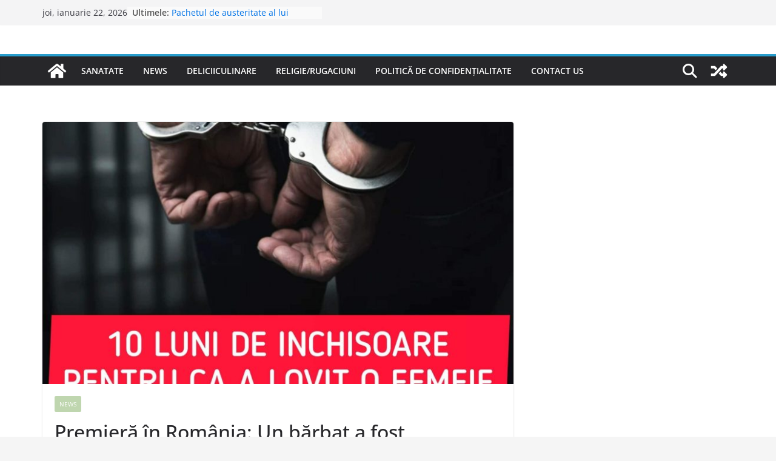

--- FILE ---
content_type: text/html; charset=utf-8
request_url: https://www.google.com/recaptcha/api2/aframe
body_size: 265
content:
<!DOCTYPE HTML><html><head><meta http-equiv="content-type" content="text/html; charset=UTF-8"></head><body><script nonce="54ku60bt0hdxmuitwZC8nA">/** Anti-fraud and anti-abuse applications only. See google.com/recaptcha */ try{var clients={'sodar':'https://pagead2.googlesyndication.com/pagead/sodar?'};window.addEventListener("message",function(a){try{if(a.source===window.parent){var b=JSON.parse(a.data);var c=clients[b['id']];if(c){var d=document.createElement('img');d.src=c+b['params']+'&rc='+(localStorage.getItem("rc::a")?sessionStorage.getItem("rc::b"):"");window.document.body.appendChild(d);sessionStorage.setItem("rc::e",parseInt(sessionStorage.getItem("rc::e")||0)+1);localStorage.setItem("rc::h",'1769102653120');}}}catch(b){}});window.parent.postMessage("_grecaptcha_ready", "*");}catch(b){}</script></body></html>